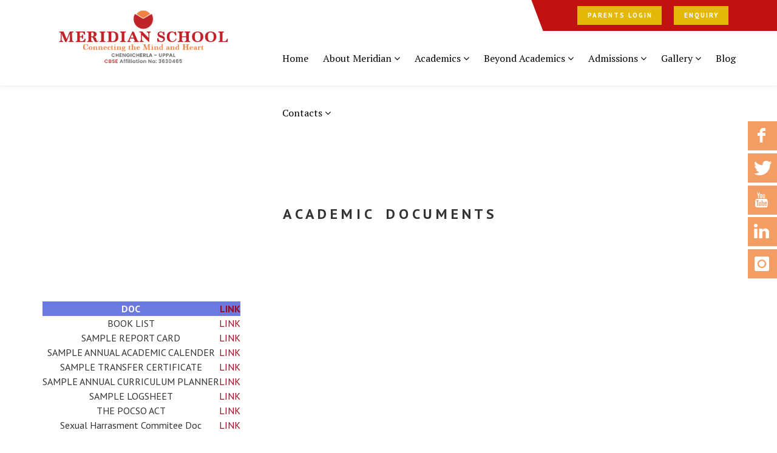

--- FILE ---
content_type: text/html; charset=utf-8
request_url: https://meridianschooluppal.in/academics/academic-doc.html
body_size: 7886
content:
<!DOCTYPE html>
<html xmlns="http://www.w3.org/1999/xhtml" xml:lang="en-gb" lang="en-gb" dir="ltr">
    <head>
        <!-- Google Tag Manager -->
<script>(function(w,d,s,l,i){w[l]=w[l]||[];w[l].push({'gtm.start':
new Date().getTime(),event:'gtm.js'});var f=d.getElementsByTagName(s)[0],
j=d.createElement(s),dl=l!='dataLayer'?'&l='+l:'';j.async=true;j.src=
'https://www.googletagmanager.com/gtm.js?id='+i+dl;f.parentNode.insertBefore(j,f);
})(window,document,'script','dataLayer','GTM-N5TFCQD');</script>
<!-- End Google Tag Manager -->

        <meta http-equiv="X-UA-Compatible" content="IE=edge">
        <meta name="viewport" content="width=device-width, initial-scale=1">
                <!-- head -->
        <base href="https://meridianschooluppal.in/academics/academic-doc.html" />
	<meta http-equiv="content-type" content="text/html; charset=utf-8" />
	<meta name="keywords" content="Schools Near Me,
Best Schools in Hyderabad,
Schools in Hyderabd,
Best Schools Near Me,
Age Calculator,
School,
CBSE Schools in Hyderabd,
Kendriya Vidyalaya,
Wonderla Hyderabad,
Meridian School Uppal,
Meridian International School Uppal,
Meridian School Login,
Uppal Hyderabad Telangana,
Good Schools Near Me,
CBSE Schools Near Me,
High Schools Near Me,
International School Near Me,
CBSE Schools Near Me with Fees Structure,
Nursery School Near Me,
Montessori School Near Me,
Online School Admission Near Me," />
	<meta name="rights" content="All Rights reserved, Meridian School Uppal (VERAS EDUCATIONAL TRUST)" />
	<meta name="author" content="Meridian Admin" />
	<meta name="description" content="Meridian School Uppal : Stands Tall with GEN NEXT AMENITIES, AMBIANCE with 27+ years of excellence in teaching with unique pedagogy and Multiple Intelligence." />
	<meta name="generator" content="Joomla! - Open Source Content Management" />
	<title>Meridian School Uppal - Academic Doc</title>
	<link href="/images/favicon-meri.png" rel="shortcut icon" type="image/vnd.microsoft.icon" />
	<link href="/components/com_sppagebuilder/assets/css/font-awesome-5.min.css?0808dd08ad62f5774e5f045e2ce6d08b" rel="stylesheet" type="text/css" />
	<link href="/components/com_sppagebuilder/assets/css/font-awesome-v4-shims.css?0808dd08ad62f5774e5f045e2ce6d08b" rel="stylesheet" type="text/css" />
	<link href="/components/com_sppagebuilder/assets/css/animate.min.css?0808dd08ad62f5774e5f045e2ce6d08b" rel="stylesheet" type="text/css" />
	<link href="/components/com_sppagebuilder/assets/css/sppagebuilder.css?0808dd08ad62f5774e5f045e2ce6d08b" rel="stylesheet" type="text/css" />
	<link href="//fonts.googleapis.com/css?family=PT+Sans:regular,italic,700,700italic&amp;subset=latin-ext" rel="stylesheet" type="text/css" />
	<link href="//fonts.googleapis.com/css?family=PT+Serif:regular,italic,700,700italic&amp;subset=latin-ext" rel="stylesheet" type="text/css" />
	<link href="/templates/adya_eo/css/bootstrap.min.css" rel="stylesheet" type="text/css" />
	<link href="/templates/adya_eo/css/font-awesome.min.css" rel="stylesheet" type="text/css" />
	<link href="/templates/adya_eo/css/legacy.css" rel="stylesheet" type="text/css" />
	<link href="/templates/adya_eo/css/template.css" rel="stylesheet" type="text/css" />
	<link href="/templates/adya_eo/css/presets/preset1.css" rel="stylesheet" class="preset" type="text/css" />
	<link href="/templates/adya_eo/css/custom.css" rel="stylesheet" type="text/css" />
	<link href="/templates/adya_eo/css/frontend-edit.css" rel="stylesheet" type="text/css" />
	<link href="/media/mod_rssocial/css/rssocial.css?aaef45f2d3fb741fe840132991acc13d" rel="stylesheet" type="text/css" />
	<link href="/media/mod_rssocial/css/rssocial-anim.css?aaef45f2d3fb741fe840132991acc13d" rel="stylesheet" type="text/css" />
	<link href="/media/mod_rssocial/css/rssocial-font.css?aaef45f2d3fb741fe840132991acc13d" rel="stylesheet" type="text/css" />
	<link href="https://meridianschooluppal.in/modules/mod_ebwhatsappchat/assets/css/whatapp_style.css" rel="stylesheet" type="text/css" />
	<link href="http://maxcdn.bootstrapcdn.com/font-awesome/latest/css/font-awesome.min.css" rel="stylesheet" type="text/css" />
	<style type="text/css">
.sp-page-builder .page-content #section-id-1687842068719{padding:50px 0px 50px 0px;margin:0px 0px 0px 0px;box-shadow:0 0 0 0 #ffffff;}#column-id-1687842068718{box-shadow:0 0 0 0 #fff;}#sppb-addon-wrapper-1687842068722 {margin:0px 0px 30px 0px;}#sppb-addon-1687842068722 {box-shadow:0 0 0 0 #ffffff;}.sp-page-builder .page-content #section-id-1687842068725{padding:50px 0px 50px 0px;margin:0px 0px 0px 0px;box-shadow:0 0 0 0 #ffffff;}#column-id-1687842068724{box-shadow:0 0 0 0 #fff;}#sppb-addon-wrapper-1687842068725 {margin:0px 0px 30px 0px;}#sppb-addon-1687842068725 {box-shadow:0 0 0 0 #ffffff;}#sppb-addon-1687842068725 .sppb-addon-table-main.bt tbody td:before,#sppb-addon-1687842068725 .sppb-addon-table-main th {background:#6c7ae0;color:#fff;}body{font-family:PT Sans, sans-serif; font-size:16px; font-weight:normal; }h1{font-family:PT Serif, sans-serif; font-weight:normal; }h2{font-family:PT Serif, sans-serif; font-weight:normal; }h3{font-family:PT Serif, sans-serif; font-weight:normal; }h4{font-family:PT Serif, sans-serif; font-weight:normal; }h5{font-family:PT Serif, sans-serif; font-weight:normal; }h6{font-family:PT Serif, sans-serif; font-weight:normal; }.sp-megamenu-parent{font-family:PT Serif, sans-serif; font-weight:normal; }@media (min-width: 1400px) {
.container {
max-width: 1140px;
}
}#sp-parents{ background-image:url("/images/top-bg.jpg");padding:1px 50px; }#sp-header{ padding:0 50px; }#sp-bottom{ background-color:#181818;color:#abb2b9;padding:70px 0px 0px 0px; }#sp-bottom a{color:#abb2b9;}#sp-bottom a:hover{color:#ffffff;}.rssocial-sharing-facebook-container-left{ width: 124px; height: 20px; }#rssocial-106 .rssocial-icons li { font-size: 24px; }#rssocial-106 .rssocial-caption a { font-size: 14px; }#rssocial-106 .rssocial-icons-bg .rssocial-link { color: rgb(255, 255, 255); }#rssocial-106 .rssocial-icons-bg .rssocial-link { background-color: rgba(238, 125, 49, 0.75); }#rssocial-106 .rssocial-icons-bg .rssocial-link:hover { background-color: rgba(238, 125, 49, 0.5); }#rssocial-106 .rssocial-icons .rssocial-caption a { color: rgb(255, 255, 255); }#rssocial-106 .rssocial-icons .rssocial-caption { background-color: rgba(0, 0, 0, 0.75); }#rssocial-106 .rssocial-icons .rssocial-caption:hover { background-color: rgba(0, 0, 0, 0.5); }
	</style>
	<script src="/media/jui/js/jquery.min.js?aaef45f2d3fb741fe840132991acc13d" type="text/javascript"></script>
	<script src="/media/jui/js/jquery-noconflict.js?aaef45f2d3fb741fe840132991acc13d" type="text/javascript"></script>
	<script src="/media/jui/js/jquery-migrate.min.js?aaef45f2d3fb741fe840132991acc13d" type="text/javascript"></script>
	<script src="/components/com_sppagebuilder/assets/js/jquery.parallax.js?0808dd08ad62f5774e5f045e2ce6d08b" type="text/javascript"></script>
	<script src="/components/com_sppagebuilder/assets/js/sppagebuilder.js?0808dd08ad62f5774e5f045e2ce6d08b" defer="defer" type="text/javascript"></script>
	<script src="/media/system/js/caption.js?aaef45f2d3fb741fe840132991acc13d" type="text/javascript"></script>
	<script src="/templates/adya_eo/js/bootstrap.min.js" type="text/javascript"></script>
	<script src="/templates/adya_eo/js/jquery.sticky.js" type="text/javascript"></script>
	<script src="/templates/adya_eo/js/main.js" type="text/javascript"></script>
	<script src="/templates/adya_eo/js/frontend-edit.js" type="text/javascript"></script>
	<script src="/media/mod_rssocial/js/rssocial.js?aaef45f2d3fb741fe840132991acc13d" type="text/javascript"></script>
	<script type="text/javascript">
jQuery(window).on('load',  function() {
				new JCaption('img.caption');
			});
var sp_preloader = '0';

var sp_gotop = '1';

var sp_offanimation = 'default';
RSSocial.captionEqualWidth();RSSocial.showOnClick('floating', 'right', '106', 'icons', '1', '0', '5');RSSocial.setListWidth('106', '0');RSSocial.floatingResize('106', 'floating', 'right');RSSocial.moveToBody('106');
	</script>
	<meta property="og:url" content="https://meridianschooluppal.in/academics/academic-doc.html" />
	<meta property="og:type" content="article" />
	<meta property="og:title" content="Academic Doc" />
	<meta property="og:description" content="" />

        <script>
    ;(function() {
        var script = document.createElement('script');
        script.id = 'bc7493d4-419d-4752-88e3-dbcad460ecdc';
        script.type = 'module';
        script.src = 'https://pageimprove.io';
        document.head.appendChild(script);
    })()
</script>
        
        <!-- Global site tag (gtag.js) - Google Analytics -->
<script async src="https://www.googletagmanager.com/gtag/js?id=G-83RP7GKXF4"></script>
<script>
  window.dataLayer = window.dataLayer || [];
  function gtag(){dataLayer.push(arguments);}
  gtag('js', new Date());

  gtag('config', 'G-83RP7GKXF4');
</script>
    </head>

    <body class="site com-content view-article no-layout no-task itemid-194 en-gb ltr  sticky-header layout-fluid off-canvas-menu-init">

        <div class="body-wrapper">
            <div class="body-innerwrapper">
                <section id="sp-parents" class="d-none d-md-block"><div class="container"><div class="row"><div id="sp-top1" class="col-lg-4 d-none d-lg-block"><div class="sp-column "></div></div><div id="sp-top2" class="col-lg-8 d-none d-lg-block"><div class="sp-column "><div class="sp-module "><div class="sp-module-content"><ul class="nav menu">
<li class="item-116 parent"><a href="https://schoolknot.com/parent/meridian_school.php" target="_blank" > Parents Login</a></li><li class="item-113 onadm"><a href="/enquiry.html" > Enquiry</a></li></ul>
</div></div></div></div></div></div></section><header id="sp-header" class=" header-transparenta"><div class="row"><div id="sp-logo" class="col-9 col-lg-4 "><div class="sp-column "><div class="logo"><a href="/"><img class="sp-default-logo hidden-xs" src="/images/meridian_logo.png" alt="Meridian School Uppal"><img class="sp-retina-logo hidden-xs" src="/images/meridian_logo.png" alt="Meridian School Uppal" width="519" height="125"><img class="sp-default-logo visible-xs" src="/images/meridian_logo.png" alt="Meridian School Uppal"></a></div></div></div><div id="sp-menu" class="col-3 col-lg-8 "><div class="sp-column ">			<div class='sp-megamenu-wrapper'>
				<a id="offcanvas-toggler" class="visible-sm visible-xs" aria-label="Menu" href="#"><i class="fa fa-bars" aria-hidden="true" title="Menu"></i></a>
				<ul class="sp-megamenu-parent menu-fade hidden-sm hidden-xs"><li class="sp-menu-item"><a  href="/"  >Home</a></li><li class="sp-menu-item sp-has-child"><a  href="#"  >About Meridian</a><div class="sp-dropdown sp-dropdown-main sp-menu-right" style="width: 240px;"><div class="sp-dropdown-inner"><ul class="sp-dropdown-items"><li class="sp-menu-item"><a  href="/about-meridian/about-us.html"  >About Us </a></li><li class="sp-menu-item"><a  href="/about-meridian/vision-mission.html"  >Vision &amp; Mission</a></li><li class="sp-menu-item"><a  href="/about-meridian/meridian-leadership.html"  >Meridian Leadership</a></li><li class="sp-menu-item"><a  href="/about-meridian/awards-accolades.html"  >Awards &amp; Accolades</a></li><li class="sp-menu-item"><a  href="/about-meridian/mandatory-public-disclosure.html"  >Mandatory Public Disclosure</a></li><li class="sp-menu-item"><a  href="/about-meridian/testimonial.html"  >Testimonials</a></li></ul></div></div></li><li class="sp-menu-item sp-has-child active"><a  href="/academics.html"  >Academics</a><div class="sp-dropdown sp-dropdown-main sp-menu-right" style="width: 240px;"><div class="sp-dropdown-inner"><ul class="sp-dropdown-items"><li class="sp-menu-item"><a  href="/academics/teaching-style.html"  >Teaching Style</a></li><li class="sp-menu-item"><a  href="/academics/faculty-staff.html"  >Faculty &amp; Staff</a></li><li class="sp-menu-item"><a  href="/academics/academics-faq.html"  >Academics FAQ</a></li><li class="sp-menu-item"><a  href="/academics/newsletter.html"  >Newsletter</a></li><li class="sp-menu-item current-item active"><a  href="/academics/academic-doc.html"  >Academic Doc</a></li><li class="sp-menu-item"><a  href="/academics/training.html"  >Training</a></li><li class="sp-menu-item"><a  href="/academics/senior-secondary.html"  >Senior Secondary</a></li><li class="sp-menu-item"><a  href="/academics/curriculum-support-program.html"  >Curriculum Support Program</a></li></ul></div></div></li><li class="sp-menu-item sp-has-child"><a  href="#"  >Beyond Academics</a><div class="sp-dropdown sp-dropdown-main sp-menu-right" style="width: 240px;"><div class="sp-dropdown-inner"><ul class="sp-dropdown-items"><li class="sp-menu-item"><a  href="/beyond-academics/sports.html"  >Sports</a></li><li class="sp-menu-item"><a  href="/beyond-academics/clubs-activities.html"  >Clubs &amp; Activities</a></li><li class="sp-menu-item"><a  href="/beyond-academics/mess-menu.html"  >Mess - Menu</a></li><li class="sp-menu-item"><a  href="/beyond-academics/transport-sop.html"  >Transport - SOP</a></li><li class="sp-menu-item"><a  href="/beyond-academics/student-corner.html"  >Student Corner</a></li><li class="sp-menu-item"><a  href="/beyond-academics/student-council.html"  >Student Council</a></li></ul></div></div></li><li class="sp-menu-item sp-has-child"><a  href="/admissions.html"  >Admissions</a><div class="sp-dropdown sp-dropdown-main sp-menu-right" style="width: 240px;"><div class="sp-dropdown-inner"><ul class="sp-dropdown-items"><li class="sp-menu-item"><a  href="/admissions/the-process.html"  >The Process</a></li><li class="sp-menu-item"><a  href="/admissions/age-criteria.html"  >Age Criteria</a></li><li class="sp-menu-item"><a  href="/admissions/admissions-sop.html"  >Admissions - SOP </a></li><li class="sp-menu-item"><a  href="/admissions/faq.html"  >FAQ's</a></li></ul></div></div></li><li class="sp-menu-item sp-has-child"><a  href="#"  >Gallery</a><div class="sp-dropdown sp-dropdown-main sp-menu-right" style="width: 240px;"><div class="sp-dropdown-inner"><ul class="sp-dropdown-items"><li class="sp-menu-item"><a  href="/gallery/photo-gallery.html"  >Photo Gallery</a></li><li class="sp-menu-item"><a  href="/gallery/kindergarten-kaleidoscope.html"  >Kindergarten Kaleidoscope</a></li><li class="sp-menu-item"><a  href="/gallery/video-gallery.html"  >Video Gallery</a></li></ul></div></div></li><li class="sp-menu-item"><a  href="/blog.html"  >Blog</a></li><li class="sp-menu-item sp-has-child"><a  href="#"  >Contacts</a><div class="sp-dropdown sp-dropdown-main sp-menu-right" style="width: 240px;"><div class="sp-dropdown-inner"><ul class="sp-dropdown-items"><li class="sp-menu-item"></li><li class="sp-menu-item"></li><li class="sp-menu-item"><a  href="/contacts/for-admissions.html"  >For Admissions </a></li><li class="sp-menu-item"><a  href="/contacts/careers-apply.html"  >Careers Apply</a></li></ul></div></div></li><li class="sp-menu-item"></li></ul>			</div>
		</div></div></div></header><section id="sp-page-title"><div class="row"><div id="sp-title" class="col-lg-12 "><div class="sp-column "></div></div></div></section><section id="sp-main-body"><div class="container"><div class="row"><div id="sp-component" class="col-lg-12 "><div class="sp-column "><div id="system-message-container">
	</div>
<article class="item item-page" itemscope itemtype="http://schema.org/Article">
	<meta itemprop="inLanguage" content="en-GB" />
	
	

	<div class="entry-header">
		
		
			</div>

				
		
				
	
			<div itemprop="articleBody">
		<div id="sp-page-builder" class="sp-page-builder sppb-article-page-wrapper"><div class="page-content"><section id="section-id-1687842068719" class="sppb-section" ><div class="sppb-row-container"><div class="sppb-row"><div class="sppb-col-md-12" id="column-wrap-id-1687842068718"><div id="column-id-1687842068718" class="sppb-column" ><div class="sppb-column-addons"><div id="sppb-addon-wrapper-1687842068722" class="sppb-addon-wrapper"><div id="sppb-addon-1687842068722" class="clearfix "     ><div class="sppb-addon sppb-addon-text-block  "><div class="sppb-addon-content"><div style="text-align: center;"><span style="font-size: 18pt;"><strong>A C A D E M I C    D O C U M E N T S</strong></span></div></div></div></div></div></div></div></div></div></div></section><section id="section-id-1687842068725" class="sppb-section" ><div class="sppb-row-container"><div class="sppb-row"><div class="sppb-col-md-12" id="column-wrap-id-1687842068724"><div id="column-id-1687842068724" class="sppb-column" ><div class="sppb-column-addons"><div id="sppb-addon-wrapper-1687842068725" class="sppb-addon-wrapper"><div id="sppb-addon-1687842068725" class="clearfix "     ><div class="sppb-addon sppb-addon-table sppb-text-left"><div class="sppb-addon-content"><table class="sppb-addon-table-main" data-searchable="false" data-search-limit="1,2,3" data-sortable="false"  data-responsive="true"><thead><tr><th  ><div id="sppb-addon-wrapper-1687841804235" class="sppb-addon-wrapper"><div id="sppb-addon-1687841804235" class="clearfix "     ><div class="sppb-addon sppb-addon-text-block  "><div class="sppb-addon-content"><div style="text-align: center;">DOC</div></div></div></div></div></th><th  ><div id="sppb-addon-wrapper-1687841804236" class="sppb-addon-wrapper"><div id="sppb-addon-1687841804236" class="clearfix "     ><div class="sppb-addon sppb-addon-text-block  "><div class="sppb-addon-content"><div style="text-align: center;"><a href="https://drive.google.com/drive/folders/1ibMCF678UpDf_TuLltQEHo_9I4i595Lm?usp=share_link" target="_blank" rel="noopener noreferrer">LINK</a></div></div></div></div></div></th></tr></thead><tbody><tr><td  ><div id="sppb-addon-wrapper-1687841804237" class="sppb-addon-wrapper"><div id="sppb-addon-1687841804237" class="clearfix "     ><div class="sppb-addon sppb-addon-text-block  "><div class="sppb-addon-content"><div style="text-align: center;">BOOK LIST</div></div></div></div></div></td><td  ><div id="sppb-addon-wrapper-1687842345085" class="sppb-addon-wrapper"><div id="sppb-addon-1687842345085" class="clearfix "     ><div class="sppb-addon sppb-addon-text-block  "><div class="sppb-addon-content"><div style="text-align: center;"><a href="https://drive.google.com/file/d/1z0S5INvhWr-gL0Ndo1HWt-xfx9GIEAol/view?usp=share_link" target="_blank" rel="noopener noreferrer">LINK</a></div></div></div></div></div></td></tr><tr><td  ><div id="sppb-addon-wrapper-1687844010280" class="sppb-addon-wrapper"><div id="sppb-addon-1687844010280" class="clearfix "     ><div class="sppb-addon sppb-addon-text-block  "><div class="sppb-addon-content"><div style="text-align: center;">SAMPLE REPORT CARD</div></div></div></div></div></td><td  ><div id="sppb-addon-wrapper-1687842345084" class="sppb-addon-wrapper"><div id="sppb-addon-1687842345084" class="clearfix "     ><div class="sppb-addon sppb-addon-text-block  "><div class="sppb-addon-content"><div style="text-align: center;"><a href="/images/Documents/Reportcard_-_2023-06-23T164801981.pdf" target="_blank" rel="noopener noreferrer">LINK</a></div></div></div></div></div></td></tr><tr><td  ><div id="sppb-addon-wrapper-1687845566528" class="sppb-addon-wrapper"><div id="sppb-addon-1687845566528" class="clearfix "     ><div class="sppb-addon sppb-addon-text-block  "><div class="sppb-addon-content"><div style="text-align: center;">SAMPLE ANNUAL ACADEMIC CALENDER</div></div></div></div></div></td><td  ><div id="sppb-addon-wrapper-1687845566529" class="sppb-addon-wrapper"><div id="sppb-addon-1687845566529" class="clearfix "     ><div class="sppb-addon sppb-addon-text-block  "><div class="sppb-addon-content"><div style="text-align: center;"><a href="https://drive.google.com/file/d/1Lz1YMEOKp-Savxg7v1upC61bdI_pvnS_/view?usp=share_link" target="_blank" rel="noopener noreferrer">LINK</a></div></div></div></div></div></td></tr><tr><td  ><div id="sppb-addon-wrapper-1687846032104" class="sppb-addon-wrapper"><div id="sppb-addon-1687846032104" class="clearfix "     ><div class="sppb-addon sppb-addon-text-block  "><div class="sppb-addon-content"><div style="text-align: center;">SAMPLE TRANSFER CERTIFICATE</div></div></div></div></div></td><td  ><div id="sppb-addon-wrapper-1687846032105" class="sppb-addon-wrapper"><div id="sppb-addon-1687846032105" class="clearfix "     ><div class="sppb-addon sppb-addon-text-block  "><div class="sppb-addon-content"><div style="text-align: center;"><a href="/images/Documents/Transfer_Certificate.pdf" target="_blank" rel="noopener noreferrer">LINK</a></div></div></div></div></div></td></tr><tr><td  ><div id="sppb-addon-wrapper-1687933320367" class="sppb-addon-wrapper"><div id="sppb-addon-1687933320367" class="clearfix "     ><div class="sppb-addon sppb-addon-text-block  "><div class="sppb-addon-content"><div style="text-align: center;">SAMPLE ANNUAL CURRICULUM PLANNER</div></div></div></div></div></td><td  ><div id="sppb-addon-wrapper-1687933320368" class="sppb-addon-wrapper"><div id="sppb-addon-1687933320368" class="clearfix "     ><div class="sppb-addon sppb-addon-text-block  "><div class="sppb-addon-content"><div style="text-align: center;"><a href="https://drive.google.com/drive/folders/1ibMCF678UpDf_TuLltQEHo_9I4i595Lm?usp=share_link" target="_blank" rel="noopener noreferrer">LINK</a></div></div></div></div></div></td></tr><tr><td  ><div id="sppb-addon-wrapper-1688024928730" class="sppb-addon-wrapper"><div id="sppb-addon-1688024928730" class="clearfix "     ><div class="sppb-addon sppb-addon-text-block  "><div class="sppb-addon-content"><div style="text-align: center;">SAMPLE LOGSHEET</div></div></div></div></div></td><td  ><div id="sppb-addon-wrapper-1688024928731" class="sppb-addon-wrapper"><div id="sppb-addon-1688024928731" class="clearfix "     ><div class="sppb-addon sppb-addon-text-block  "><div class="sppb-addon-content"><div style="text-align: center;"><a href="https://drive.google.com/drive/folders/10CGhpFn-f2MqgCNqMOJJheU4cpN-FYTB?usp=share_link" target="_blank" rel="noopener noreferrer">LINK</a></div></div></div></div></div></td></tr><tr><td  ><div id="sppb-addon-wrapper-1688909292024" class="sppb-addon-wrapper"><div id="sppb-addon-1688909292024" class="clearfix "     ><div class="sppb-addon sppb-addon-text-block  "><div class="sppb-addon-content"><div style="text-align: center;">THE POCSO ACT</div></div></div></div></div></td><td  ><div id="sppb-addon-wrapper-1688909292025" class="sppb-addon-wrapper"><div id="sppb-addon-1688909292025" class="clearfix "     ><div class="sppb-addon sppb-addon-text-block  "><div class="sppb-addon-content"><div style="text-align: center;"><a href="https://drive.google.com/file/d/1Pl2rpfxVDHVsCB1PCx22bG3Ed-yL4yM7/view?usp=share_link" target="_blank" rel="noopener noreferrer">LINK</a></div></div></div></div></div></td></tr><tr><td  ><div id="sppb-addon-wrapper-1694508375821" class="sppb-addon-wrapper"><div id="sppb-addon-1694508375821" class="clearfix "     ><div class="sppb-addon sppb-addon-text-block  "><div class="sppb-addon-content"><div style="text-align: center;">Sexual Harrasment Commitee Doc</div></div></div></div></div></td><td  ><div id="sppb-addon-wrapper-1694508375822" class="sppb-addon-wrapper"><div id="sppb-addon-1694508375822" class="clearfix "     ><div class="sppb-addon sppb-addon-text-block  "><div class="sppb-addon-content"><div style="text-align: center;"><a href="https://drive.google.com/file/d/1zgBWHAmS1GKSNHuFGEZY3Bngktpyj_p4/view?usp=share_link" target="_blank" rel="noopener noreferrer">LINK</a></div></div></div></div></div></td></tr><tr><td  ><div id="sppb-addon-wrapper-1709630126803" class="sppb-addon-wrapper"><div id="sppb-addon-1709630126803" class="clearfix "     ><div class="sppb-addon sppb-addon-text-block  "><div class="sppb-addon-content"><div style="text-align: center;">Notice for Admission</div></div></div></div></div></td><td  ><div id="sppb-addon-wrapper-1709630126804" class="sppb-addon-wrapper"><div id="sppb-addon-1709630126804" class="clearfix "     ><div class="sppb-addon sppb-addon-text-block  "><div class="sppb-addon-content"><div style="text-align: center;"><a href="https://drive.google.com/file/d/18EM9ajSNUQ_OY7quhq1Ro5kqb3FN8qjN/view?usp=share_link" target="_blank" rel="noopener noreferrer">LINK</a></div></div></div></div></div></td></tr></tbody></table></div></div></div></div></div></div></div></div></div></section></div></div>	</div>

	
	
				
	
	
			<div class="article-footer-wrap">
			<div class="article-footer-top">
								













			</div>
					</div>
	
</article>
</div></div></div></div></section><section id="sp-bottom"><div class="container"><div class="row"><div id="sp-bottom1" class="col-md-6 col-lg-3 "><div class="sp-column "><div class="sp-module "><div class="sp-module-content">

<div class="custom"  >
	<p><img src="/images/logo-footer.png" alt="" /></p>
<p>We provides universal access to the world’s best education, partnering with top universities and make with top students with great result.</p></div>
</div></div></div></div><div id="sp-bottom2" class="col-md-6 col-lg-3 "><div class="sp-column "><div class="sp-module "><h3 class="sp-module-title">About </h3><div class="sp-module-content"><ul class="nav menu">
<li class="item-126"><a href="/faq-bot.html" > Academics FAQ</a></li><li class="item-127"><a href="/apply-for-admission.html" > Apply for Admission</a></li><li class="item-128"><a href="/management.html" > Management</a></li><li class="item-129"><a href="/facilities-campus.html" > Facilities @ Campus</a></li><li class="item-130"><a href="/sports-bot.html" > Sports</a></li></ul>
</div></div></div></div><div id="sp-bottom3" class="col-md-6 col-lg-3 "><div class="sp-column "><div class="sp-module "><h3 class="sp-module-title">Academics</h3><div class="sp-module-content"><ul class="nav menu">
<li class="item-135"><a href="/faculty.html" > Faculty</a></li></ul>
</div></div></div></div><div id="sp-bottom4" class="col-md-6 col-lg-3 "><div class="sp-column "><div class="sp-module "><h3 class="sp-module-title">School Address</h3><div class="sp-module-content">

<div class="custom"  >
	<table style="height: 128px; width: 393.067px;">
<tbody>
<tr>
<td style="width: 27px; vertical-align: top;"><i class="fa fa-building-o " ></i></td>
<td style="width: 259.067px;"><strong>Meridian School Uppal</strong><br />Survey #73 Part, Adarsh Nagar, <br />Chengicherla, Medipally, Hyderabad, <br />Telangana - 500092</td>
</tr>
<tr>
<td style="width: 27px;"> </td>
<td style="width: 259.067px;"> </td>
</tr>
<tr>
<td style="width: 27px;"><i class="fa fa-phone " ></i></td>
<td style="width: 259.067px;">+91 96 97 98 1111 / 2222 / 3333</td>
</tr>
<tr>
<td style="width: 27px;"><i class="fa fa-envelope-o " ></i></td>
<td style="width: 259.067px;"><span id="cloak841be5fc5cb5b44ed06e8fcba45d442f">This email address is being protected from spambots. You need JavaScript enabled to view it.</span><script type='text/javascript'>
				document.getElementById('cloak841be5fc5cb5b44ed06e8fcba45d442f').innerHTML = '';
				var prefix = '&#109;a' + 'i&#108;' + '&#116;o';
				var path = 'hr' + 'ef' + '=';
				var addy841be5fc5cb5b44ed06e8fcba45d442f = '&#105;nf&#111;' + '&#64;';
				addy841be5fc5cb5b44ed06e8fcba45d442f = addy841be5fc5cb5b44ed06e8fcba45d442f + 'm&#101;r&#105;d&#105;&#97;nsch&#111;&#111;l&#117;pp&#97;l' + '&#46;' + '&#105;n';
				var addy_text841be5fc5cb5b44ed06e8fcba45d442f = '&#105;nf&#111;' + '&#64;' + 'm&#101;r&#105;d&#105;&#97;nsch&#111;&#111;l&#117;pp&#97;l' + '&#46;' + '&#105;n';document.getElementById('cloak841be5fc5cb5b44ed06e8fcba45d442f').innerHTML += '<a ' + path + '\'' + prefix + ':' + addy841be5fc5cb5b44ed06e8fcba45d442f + '\'>'+addy_text841be5fc5cb5b44ed06e8fcba45d442f+'<\/a>';
		</script>  </td>
</tr>
<tr>
<td style="width: 27px;"><i class="fa fa-envelope-o " ></i></td>
<td style="width: 259.067px;"><span id="cloak29428059294ca651514a258ae0e0f487">This email address is being protected from spambots. You need JavaScript enabled to view it.</span><script type='text/javascript'>
				document.getElementById('cloak29428059294ca651514a258ae0e0f487').innerHTML = '';
				var prefix = '&#109;a' + 'i&#108;' + '&#116;o';
				var path = 'hr' + 'ef' + '=';
				var addy29428059294ca651514a258ae0e0f487 = '&#97;dm&#105;ss&#105;&#111;ns' + '&#64;';
				addy29428059294ca651514a258ae0e0f487 = addy29428059294ca651514a258ae0e0f487 + 'm&#101;r&#105;d&#105;&#97;nsch&#111;&#111;l&#117;pp&#97;l' + '&#46;' + '&#105;n';
				var addy_text29428059294ca651514a258ae0e0f487 = '&#97;dm&#105;ss&#105;&#111;ns' + '&#64;' + 'm&#101;r&#105;d&#105;&#97;nsch&#111;&#111;l&#117;pp&#97;l' + '&#46;' + '&#105;n';document.getElementById('cloak29428059294ca651514a258ae0e0f487').innerHTML += '<a ' + path + '\'' + prefix + ':' + addy29428059294ca651514a258ae0e0f487 + '\'>'+addy_text29428059294ca651514a258ae0e0f487+'<\/a>';
		</script></td>
</tr>
<tr>
<td style="width: 27px; text-align: left;"><i class="fa fa-envelope-o " ></i></td>
<td style="width: 259.067px;"><span id="cloak9096b7153640189443ad1b0d49ba1dad">This email address is being protected from spambots. You need JavaScript enabled to view it.</span><script type='text/javascript'>
				document.getElementById('cloak9096b7153640189443ad1b0d49ba1dad').innerHTML = '';
				var prefix = '&#109;a' + 'i&#108;' + '&#116;o';
				var path = 'hr' + 'ef' + '=';
				var addy9096b7153640189443ad1b0d49ba1dad = 'c&#97;r&#101;&#101;rs' + '&#64;';
				addy9096b7153640189443ad1b0d49ba1dad = addy9096b7153640189443ad1b0d49ba1dad + 'm&#101;r&#105;d&#105;&#97;nsch&#111;&#111;l&#117;pp&#97;l' + '&#46;' + '&#105;n';
				var addy_text9096b7153640189443ad1b0d49ba1dad = 'c&#97;r&#101;&#101;rs' + '&#64;' + 'm&#101;r&#105;d&#105;&#97;nsch&#111;&#111;l&#117;pp&#97;l' + '&#46;' + '&#105;n';document.getElementById('cloak9096b7153640189443ad1b0d49ba1dad').innerHTML += '<a ' + path + '\'' + prefix + ':' + addy9096b7153640189443ad1b0d49ba1dad + '\'>'+addy_text9096b7153640189443ad1b0d49ba1dad+'<\/a>';
		</script></td>
</tr>
<tr>
<td style="width: 27px;"> </td>
<td style="width: 259.067px;"> </td>
</tr>
</tbody>
</table></div>
</div></div></div></div></div></div></section><footer id="sp-footer"><div class="container"><div class="row"><div id="sp-footer2" class="col-lg-8 "><div class="sp-column "><div class="sp-module "><div class="sp-module-content"><ul class="nav menu">
<li class="item-141"><a href="#" > Privacy Policy</a></li><li class="item-142"><a href="#" > Disclaimer</a></li><li class="item-143"><a href="#" > Payment Terms</a></li><li class="item-144"><a href="#" > Rules  &amp; Regulations</a></li></ul>
</div></div></div></div><div id="sp-footer1" class="col-lg-4 "><div class="sp-column "><span class="sp-copyright">All Rights Reserved, VERAS EDUCATIONAL TRUST</span></div></div></div></div></footer>            </div> <!-- /.body-innerwrapper -->
        </div> <!-- /.body-innerwrapper -->
        <!-- Google Tag Manager (noscript) -->
<noscript><iframe src="https://www.googletagmanager.com/ns.html?id=GTM-N5TFCQD"
height="0" width="0" style="display:none;visibility:hidden"></iframe></noscript>
<!-- End Google Tag Manager (noscript) -->


        <!-- Off Canvas Menu -->
        <div class="offcanvas-menu">
            <a href="#" class="close-offcanvas" aria-label="Close"><i class="fa fa-remove" aria-hidden="true"></i></a>
            <div class="offcanvas-inner">
                                  <div class="sp-module _menu"><div class="sp-module-content"><ul class="nav menu">
<li class="item-101"><a href="/" > Home</a></li><li class="item-103  deeper parent"><a href="#" > About Meridian</a><span class="offcanvas-menu-toggler collapsed" data-toggle="collapse" data-target="#collapse-menu-103"><i class="open-icon fa fa-angle-down"></i><i class="close-icon fa fa-angle-up"></i></span><ul class="collapse" id="collapse-menu-103"><li class="item-117"><a href="/about-meridian/about-us.html" > About Us </a></li><li class="item-118"><a href="/about-meridian/vision-mission.html" > Vision &amp; Mission</a></li><li class="item-120"><a href="/about-meridian/meridian-leadership.html" > Meridian Leadership</a></li><li class="item-170"><a href="/about-meridian/awards-accolades.html" > Awards &amp; Accolades</a></li><li class="item-185"><a href="/about-meridian/mandatory-public-disclosure.html" > Mandatory Public Disclosure</a></li><li class="item-187"><a href="/about-meridian/testimonial.html" > Testimonials</a></li></ul></li><li class="item-104  active deeper parent"><a href="/academics.html" > Academics</a><span class="offcanvas-menu-toggler collapsed" data-toggle="collapse" data-target="#collapse-menu-104"><i class="open-icon fa fa-angle-down"></i><i class="close-icon fa fa-angle-up"></i></span><ul class="collapse" id="collapse-menu-104"><li class="item-186"><a href="/academics/teaching-style.html" > Teaching Style</a></li><li class="item-115"><a href="/academics/faculty-staff.html" > Faculty &amp; Staff</a></li><li class="item-125"><a href="/academics/academics-faq.html" > Academics FAQ</a></li><li class="item-149"><a href="/academics/newsletter.html" > Newsletter</a></li><li class="item-194  current active"><a href="/academics/academic-doc.html" > Academic Doc</a></li><li class="item-195"><a href="/academics/training.html" > Training</a></li><li class="item-198"><a href="/academics/senior-secondary.html" > Senior Secondary</a></li><li class="item-201"><a href="/academics/curriculum-support-program.html" > Curriculum Support Program</a></li></ul></li><li class="item-173  deeper parent"><a href="#" > Beyond Academics</a><span class="offcanvas-menu-toggler collapsed" data-toggle="collapse" data-target="#collapse-menu-173"><i class="open-icon fa fa-angle-down"></i><i class="close-icon fa fa-angle-up"></i></span><ul class="collapse" id="collapse-menu-173"><li class="item-123"><a href="/beyond-academics/sports.html" > Sports</a></li><li class="item-122"><a href="/beyond-academics/clubs-activities.html" > Clubs &amp; Activities</a></li><li class="item-174"><a href="/beyond-academics/mess-menu.html" > Mess - Menu</a></li><li class="item-175"><a href="/beyond-academics/transport-sop.html" > Transport - SOP</a></li><li class="item-197"><a href="/beyond-academics/student-corner.html" > Student Corner</a></li><li class="item-204"><a href="/beyond-academics/student-council.html" > Student Council</a></li></ul></li><li class="item-105  deeper parent"><a href="/admissions.html" > Admissions</a><span class="offcanvas-menu-toggler collapsed" data-toggle="collapse" data-target="#collapse-menu-105"><i class="open-icon fa fa-angle-down"></i><i class="close-icon fa fa-angle-up"></i></span><ul class="collapse" id="collapse-menu-105"><li class="item-176"><a href="/admissions/the-process.html" > The Process</a></li><li class="item-177"><a href="/admissions/age-criteria.html" > Age Criteria</a></li><li class="item-178"><a href="/admissions/admissions-sop.html" > Admissions - SOP </a></li><li class="item-179"><a href="/admissions/faq.html" > FAQ's</a></li></ul></li><li class="item-110  deeper parent"><a href="#" > Gallery</a><span class="offcanvas-menu-toggler collapsed" data-toggle="collapse" data-target="#collapse-menu-110"><i class="open-icon fa fa-angle-down"></i><i class="close-icon fa fa-angle-up"></i></span><ul class="collapse" id="collapse-menu-110"><li class="item-188"><a href="/gallery/photo-gallery.html" > Photo Gallery</a></li><li class="item-199"><a href="/gallery/kindergarten-kaleidoscope.html" > Kindergarten Kaleidoscope</a></li><li class="item-202"><a href="/gallery/video-gallery.html" > Video Gallery</a></li></ul></li><li class="item-111"><a href="/blog.html" > Blog</a></li><li class="item-108  deeper parent"><a href="#" > Contacts</a><span class="offcanvas-menu-toggler collapsed" data-toggle="collapse" data-target="#collapse-menu-108"><i class="open-icon fa fa-angle-down"></i><i class="close-icon fa fa-angle-up"></i></span><ul class="collapse" id="collapse-menu-108"><li class="item-180"><a href="/contacts/for-admissions.html" > For Admissions </a></li><li class="item-157"><a href="/contacts/careers-apply.html" > Careers Apply</a></li></ul></li></ul>
</div></div>
                            </div> <!-- /.offcanvas-inner -->
        </div> <!-- /.offcanvas-menu -->

        
        <div id="rssocial-106" class="rssocial-container rssocial-icons rssocial-floating-right rssocial-fixed rssocial-icons-bottom-spacing ">
		
	<ul id="rssocial-ul-106" class="rssocial-icons rssocial-icons-right rssocial-icons-bg">
		<li>
		<a id="rssocial-facebook-icon" class="rssocial-link push" target="_blank" href="https://www.facebook.com/meridianschooluppal">
			<span class="rssocial-icon rssocial-icon-facebook"></span>
		</a>
			</li>
	<li>
		<a id="rssocial-twitter-icon" class="rssocial-link push" target="_blank" href="https://twitter.com/meridianuppal">
			<span class="rssocial-icon rssocial-icon-twitter"></span>
		</a>
			
	</li>
	<li>
		<a id="rssocial-youtube-icon" class="rssocial-link push" target="_blank" href="https://www.youtube.com/channel/UCYBldCpL2fU8pVhlO1ro8wg">
			<span class="rssocial-icon rssocial-icon-youtube"></span>
		</a>
			</li>
	<li>
		<a id="rssocial-linkedin-icon" class="rssocial-link push" target="_blank" href="https://www.linkedin.com/feed/?trk=guest_homepage-basic_nav-header-signin">
			<span class="rssocial-icon rssocial-icon-linkedin"></span>
		</a>
			
	</li>
	<li>
		<a id="rssocial-instagram-icon" class="rssocial-link push" target="_blank" href="https://www.instagram.com/meridian_school_uppal">
			<span class="rssocial-icon rssocial-icon-instagram"></span>
		</a>
			
	</li>
	</ul>
		<ul id="rssocial-slide-button" class="rssocial-icons rssocial-icons-bg rssocial-icons-bg-button-right visible-phone" href="javascript:void(0);">
		<li>
			<a class="rssocial-link" href="javascript:void(0);"><span class="rssocial-icon rssocial-icon-more"><strong>+</strong></span></a>
		</li>
	</ul>
	</div>
<div class="rssocial-clear"></div>
<style type="text/css">
			.whatsappchat_108.is-bottom_left .popup-section .popup .myPopup_108::after { border-color: #0da349 transparent transparent transparent; } 
		.whatsappchat .popup-section h3 { color: #ffffff }
</style>
		<div class="is_bottom_left whatsappchat_108 whatsappchat is-bottom_left">
			<div class="popup-section">
				<div class="popup">
												<span class="help_btn_108 help-you-btn" style="background-color: #0da349; color: #ffffff">
					    	<img src="https://meridianschooluppal.in/modules/mod_ebwhatsappchat/assets/images/whatsapp_icon_1.png"  class="is-analytics" id="text_iconimg" alt="WhatsApp" />			                Request Information					    </span>
															    <span class="myPopup_108 popuptext" id="myPopup">
				      <div class="popup-box">
				        <div class="popup-top" style="background-color: #0da349; color: #ffffff">
				        							          <div class="image">
						            <img src="https://meridianschooluppal.in/modules/mod_ebwhatsappchat/assets/images/contact-img.png" >
						          </div>
						          <div class="content">						          	
						            	<span class="name">Meridian School Uppal</span>										<span class="label" style="color: #0da349; background-color: #ffffff;">Admission Counselor</span>						          </div>
						    				        </div>
				        				        <div class="response">
				          <input type="text" name="text" id="response_text_108" placeholder="Write a response">
				          <a href="javascript:void(0);" class="submit_btn_108 send_btn"><img src="https://meridianschooluppal.in/modules/mod_ebwhatsappchat/assets/images/send-img.png"></a>
				        </div>

				      </div>
				    </span>
				</div>
			</div>
		</div>


<script>
  jQuery(".is_bottom_left .help_btn_108").click(function(){
    jQuery(".is_bottom_left .popup-section .popup .myPopup_108").toggleClass("show");
  });
  </script>
<script type="text/javascript">
	jQuery( ".response .submit_btn_108" ).click(function() {
	  var r_text = jQuery('#response_text_108').val();
	  // alert(r_text);
	  if(r_text != ''){
	  	wsac_msg = r_text;
	  } else {
	  	wsac_msg = "Hello";
	  }
	  var initial_msg = "&text="+wsac_msg;
	  var initial_msg_for_phone = "?text="+wsac_msg;
	  // alert(initial_msg);
	  var phone_number = "+919697981111";

	  	if( /Android|webOS|iPhone|iPad|iPod|BlackBerry|IEMobile|Opera Mini/i.test(navigator.userAgent) ) {
			if(/Opera Mini|safari|firefox/i.test(navigator.userAgent) ) 
			var href = "https://api.whatsapp.com/send?phone="+phone_number+""+initial_msg;
			else
			var href = "https://wa.me/"+phone_number+""+initial_msg;
		} else {
			var href = "https://web.whatsapp.com/send?phone="+phone_number+""+initial_msg;
		}
	  // alert(href);
	  window.open(href, '_blank');
	});
</script>
<script type="text/javascript">
	jQuery( document ).ready(function() {
		var icon_position = "bottom_left";
	    var clslng = jQuery('body').find('.is_bottom_left').length;
	    // console.log(clslng);
	    if(clslng != 0){
	    	var sum = 0;
	    	var ssum = 50;
	    	jQuery(function(){
			    jQuery(".is_bottom_left").each(function(i){
			    	
			    	if(i == 0){ sum = sum + 15;
			    	} else { sum= 35; sum += ssum; }
			    	if(icon_position == "bottom_left" || icon_position == "bottom_right"){
			    		jQuery(this).css('bottom', sum+'px');
			    	}
			    	if(icon_position == "top_left" || icon_position == "top_right"){
			    		jQuery(this).css('top', sum+'px');
			    	}
			        
			    });
			});
	    }
	});
</script>


        
        <!-- Preloader -->
        

        <!-- Go to top -->
                    <a href="javascript:void(0)" class="scrollup" aria-label="Go To Top">&nbsp;</a>
        <script src="//code.tidio.co/pt67sw3bvpdoravcojyqmyyqbaf6nu5n.js" async></script>
<script type="text/javascript">
/* embed code starts */
var _vbset = _vbset || [];
_vbset.push(['_account', 'VBT-11256-5346']);
_vbset.push(['_domain', 'https://meridianschooluppal.in']);

(function() {
var vbt = document.createElement('script'); vbt.type = 'text/javascript'; vbt.async = true;
vbt.src = ('https:' == document.location.protocol ? 'https://' : 'http://') + 'www.vbt.io/tracker?_account='+_vbset[0][1]+'&_domain='+_vbset[1][1];var s = document.getElementsByTagName('script')[0]; s.parentNode.insertBefore(vbt, s);
})();
/* embed code ends */
</script>

    </body>
</html>

--- FILE ---
content_type: text/css
request_url: https://meridianschooluppal.in/templates/adya_eo/css/presets/preset1.css
body_size: 441
content:
a {
  color: #9B0C23;
}
a:hover {
  color: #0e9cd1;
}
.sp-megamenu-parent >li.active>a,
.sp-megamenu-parent >li:hover>a {
  color: #000;
}
.sp-megamenu-parent .sp-dropdown li.sp-menu-item >a:hover {
  background: #9B0C23;
}
.sp-megamenu-parent .sp-dropdown li.sp-menu-item.active>a {
  color: #9B0C23;
}
#offcanvas-toggler >i {
  color: #000000;
}
#offcanvas-toggler >i:hover {
  color: #9B0C23;
}
.btn-primary,
.sppb-btn-primary {
  border-color: #0faae4;
  background-color: #9B0C23;
}
.btn-primary:hover,
.sppb-btn-primary:hover {
  border-color: #0d8ab9;
  background-color: #0e9cd1;
}
ul.social-icons >li a:hover {
  color: #9B0C23;
}
.sp-page-title {
    background-size: cover;
    background-position: center;
    height: 300px;
    widtfh: 150%;
    lesft:0;
    positison: relative;
    overflsow: hidden;
}
.sp-page-tsitle:after{
    content: '';
    background-color: #fff;
    display: block;
    width: 260%;
    height: 100px;
    left: 0;
    position: absolute;
    right: 0;
    bottom: -150px;
    transform: rotate(3deg);

}
.layout-boxed .body-innerwrapper {
  background: #ffffff;
}
.sp-module ul >li >a {
  color: #000000;
}
.sp-module ul >li >a:hover {
  color: #9B0C23;
}
.sp-module .latestnews >div >a {
  color: #000000;
}
.sp-module .latestnews >div >a:hover {
  color: #9B0C23;
}
.sp-module .tagscloud .tag-name:hover {
  background: #9B0C23;
}
.sp-simpleportfolio .sp-simpleportfolio-filter > ul > li.active > a,
.sp-simpleportfolio .sp-simpleportfolio-filter > ul > li > a:hover {
  background: #9B0C23;
}
.search .btn-toolbar button {
  background: #9B0C23;
}
.post-format {
  background: #9B0C23;
}
.voting-symbol span.star.active:before {
  color: #9B0C23;
}
.sp-rating span.star:hover:before,
.sp-rating span.star:hover ~ span.star:before {
  color: #0e9cd1;
}
.entry-link,
.entry-quote {
  background: #9B0C23;
}
blockquote {
  border-color: #9B0C23;
}
.carousel-left:hover,
.carousel-right:hover {
  background: #9B0C23;
}
#sp-footer {
  background: #000000;
}
.sp-comingsoon body {
  background-color: #9B0C23;
}
.pagination>li>a,
.pagination>li>span {
  color: #000000;
}
.pagination>li>a:hover,
.pagination>li>a:focus,
.pagination>li>span:hover,
.pagination>li>span:focus {
  color: #000000;
}
.pagination>.active>a,
.pagination>.active>span {
  border-color: #9B0C23;
  background-color: #9B0C23;
}
.pagination>.active>a:hover,
.pagination>.active>a:focus,
.pagination>.active>span:hover,
.pagination>.active>span:focus {
  border-color: #9B0C23;
  background-color: #9B0C23;
}


--- FILE ---
content_type: text/css
request_url: https://meridianschooluppal.in/templates/adya_eo/css/custom.css
body_size: 1629
content:
#sp-logo{
	margin-top:-35px;
    display:flex;
}
@media (min-width:1281px) #sp-logo,
@media (min-width:1920px)#sp-logo{ 
    
    margin-top:-35px!important;
    
}
#body a{
  text-decoration:none!important;
}
.rssocial-icons {
    list-style: none;
    margin-top:100px!important;
    padding: 0;
	z-index: 1000;
	font-family: "Helvetica Neue",Helvetica,Arial,sans-serif;
	font-size: 14px;
}
#sp-top1 {
	text-align: right!important;
	font-size: 16px;
	line-height: 34px;
	font-weight: 700;
	backgrousnd: #fff;
	padding:5px 0;

}
#sp-top1 a{
	color:#fff!important;
}
#sp-tosp1:after{
	content: "";
	width:40px;
	position: absolute;
	top: 0;
	right: 0;
	border-bottom: 60px solid #ffffff;
	border-right: 60px solid #c3122f;
}
#sp-tops4{
	text-align: right;
}
#sp-top3 p,
#sp-top4 p{
	margin:5px 0;
	background:#e4b807;
	color:#fff;
	padding:0px 10px;
	font-size: 11px;
	letter-spacing: 2px;
	font-weight: 600;
}
#sp-top3 a,
#sp-top4 a{
	color:#000!important;
}
#sp-top2{
	text-align: right;
	backgrounsd: #c3122f;
}
#sp-tosp2:before{
	      content: "";
        width:40px;
        position: absolute;
        bottom: 0;
        left: 0;
        border-top: 60px solid #ffffff;
        border-right: 60px solid #c3122f;
}
#sp-top2 .sp-module ul,
#sp-footer2 .sp-module ul {
  list-style: none;
  padding: 0;
  margin: 4px 0;
}
#sp-top2 .sp-module ul >li,
#sp-footer2 .sp-module ul >li {
  display: inline-block;
  border-bottom: none;
  -webkit-transition: 300ms;
  transition: 300ms;
}
#sp-top2 .sp-module ul >li >a,
#sp-footer2 .sp-module ul >li >a {
  display: inline-block;
	font-size: 11px;
	text-transform: uppercase;
	font-weight: 700;
	color:#fff!important;
	letter-spacing: 1px;
  padding: px 0;
  line-height: 20px;
  padding: px 0;
  -webkit-transition: 300ms;
  transition: 300ms;
}
#sp-top2 .sp-module ul >li >a:hover,
#sp-footer2 .sp-module ul >li >a:hover {
  background: none;
}
#sp-top2 .sp-module ul >li >a:before,
#sp-footer2 .sp-module ul >li >a:before {
  font-family: FontAwesome;
  content: " ";
  margin-right: 8px;
	margin-left:8px;
}
#sp-top2 .sp-module ul >li:last-child,
#sp-footer2 .sp-module ul >li:last-child {
  border-bottom: none;
}
#sp-top2 .sp-module ul >li.parent >a,
#sp-top2 .sp-module ul >li.onadm >a{
	margin:5px 10px;
	background:#e4b807;
	color:#fff;
	padding:5px 15px 5px 1px;
	font-size: 11px;
	letter-spacing: 2px;
	font-weight: 600;
  transition:400ms;
}
#sp-top2 .sp-module ul >li.parent >a:hover,
#sp-top2 .sp-module ul >li.onadm >a:hover{
  background:  #3498db;
	color:#fff!important;
	transition:400ms;
}
#sp-top2 a:hover{
	background: blue;
	transition:300ms;
}
#about .abt1 h3{
	font-size: 45px;
	line-height: 65px;

}
#about .abt1 p{
	font-size: 24px;
	line-height: 30px;
	color: #7f8c8d;

}
#srs .overlay-background-image{
	-webkit-box-shadow: inset 0px -114px 92px -74px rgba(155,12,35,1);
-moz-box-shadow: inset 0px -114px 92px -74px rgba(155,12,35,1);
box-shadow: inset 0px -114px 92px -74px rgba(155,12,35,1);
}
#srs .ui{
	margin-top:-160px;
}
#grids .imgr{
	background-size: cover;
}
#grids .gr1{
	backgsround: #da0e0e;
	padding:30px;

}
#newsection .vid h3{
	border-bottom:3px solid #C3122F;
	padding-bottom:20px;
}
#newssection .news{
    background:#fff!important;
}
#testimonial .test h3{
	font-size: 34px;
	line-height: 45px;
}
#sp-bottom .sp-module .sp-module-title {
  margin: 0 0 20px;
  font-size: 18px;
  text-transform: uppercase;
  line-height: 1;
	color:#fafafa;
}
#sp-bottom .sp-module ul {
  list-style: none;
  padding: 0;
  margin: 0;
}
#sp-bottom .sp-module ul >li {
  display: block;
  border-bottom: none;
  -webkit-transition: 300ms;
  transition: 300ms;
}
#sp-bottom .sp-module ul >li >a {
  display: block;
  padding: 5px 0;
  line-height: 26px;
  padding: 2px 0;
  -webkit-transition: 300ms;
  transition: 300ms;
}
#sp-bottom .sp-module ul >li >a:hover {
  background: none;
}
#sp-bottom .sp-module ul >li >a:before {
  font-family: FontAwesome;
  content: "\f0da";
  margin-right: 8px;
}
#sp-footer2{
	text-align: left;
}
#sp-footer1{
	text-align: right;
}
#aboutpage1 .abt1 h3,
#aboutpage2 .abt1 h3,
#aboutpage3 .abt1 h3,
#vision .vs h3,
#glance .gl h3,
#clubs .cl1 h3,
#literary .lt h3,
#edu2 .e1 h3,
#edu1 .edh h3,
#activities .act1 h3,
#sports .sp1 h3,
#aca .ac1 h3,
#admissions .ad1 h3,
#adms .ad2 h3{
	font-size: 34px;
	line-height: 40px;
	font-weight: 600;
}

#aboutpage1 .abt1 h3 span,
#aboutpage2 .abt1 h3 span,
#aboutpage3 .abt1 h3 span{
	color:red;
}
#aboutpage1 .abt1 h3,
#aboutpage2 .abt1 h3,
#aboutpage3 .abt1 h3,
#vision .vs h3,
#glance .gl h3,
#clubs .cl1 h3,
#literary .lt h3,
#edu2 .e1 h3,
#activities .act1 h3,
#sports .sp1 h3 {
  padding: 0 0 20px 0;
  border-bottom: none;
  position: relative;
}
#aboutpage1 .abt1 h3:after,
#aboutpage2 .abt1 h3:after,
#aboutpage3 .abt1 h3:after,
#vision .vs h3:after,
#glance .gl h3:after,
#clubs .cl1 h3:after,
#literary .lt h3:after,
#edu2 .e1 h3:after,
#activities .act1 h3:after,
#sports .sp1 h3:after {
  content: "";
  border-bottom: 3px solid #f9bf3b;
  width: 25%;
  position: absolute;
  bottom: -3px;
  left: 0;
}
#aboutpage1 .abt1 p,
#aboutpage2 .abt1 p,
#aboutpage3 .abt1 p,
#vision .vs p,
#glance .gl p,
#clubs .cl1 p,
#literary .lt p,
#edu .edh p,
#edu2 .e1 p,
#sports .sp1 p{
	margin-top:20px;
}
#vision img,
#glance img,
#academics img{
	-webkit-box-shadow: 10px 10px 55px -8px rgba(74,66,74,1);
-moz-box-shadow: 10px 10px 55px -8px rgba(74,66,74,1);
box-shadow: 10px 10px 55px -8px rgba(74,66,74,1);
border-radius:20px;
}
#leader .ld{
	padding:30px;
	border-left:1px solid #ddd;
}
#leader .ld2{
	padding:30px;
	border-right:1px solid #ddd;
}

#edu1 .ed{
	padding: 30px;
	border-top:2px solid red;
	-webkit-box-shadow: 0px 0px 55px -8px rgba(227,224,227,1);
-moz-box-shadow: 0px 0px 55px -8px rgba(227,224,227,1);
box-shadow: 0px 0px 55px -8px rgba(227,224,227,1);
height:300px;
}
#academics .aca1 h3{
	font-size: 44px;
	line-height: 64px;

}
#academics2 .sdc1 h3,
{
	font-size: 24px;
	line-height: 34px;
}
#aca .ac1 h3{
	margin-bottom:30px;
}
#newsletter .news{
	background: #f7f8f8;
	padding:20px;
}
#memberform .memform #userForm,
#div.admpop #userForm{
	border-top:1px solid #FE8D00;
	background:#fff!important;
	padding:20px 20px;
	color:#000000!important;
	-webkit-box-shadow: 4px 7px 14px 0px rgba(219,215,219,1);
-moz-box-shadow: 4px 7px 14px 0px rgba(219,215,219,1);
box-shadow: 4px 7px 14px 0px rgba(219,215,219,1);
}
#memberform .memform #userForm .rsform-input-box,
#memberform .memform #userForm .rsform-select-box{
	width:100%;
	background:#f5f5f5;
	border-top:1px solid #000000!important;
	color:#000000;
	border:none!important;
	height:50px;
}
#memberform .memform #userForm .rsform-text-box{
	width:100%;
	height:150px;
	background:#f5f5f5;
	color:#000000;
	border:none!important;
}
#memberform .memform #userForm .control-label{
	color:#000!important;

}

#memberform .memform #userForm .control-group{
	border-sbottom: 1px solid #f7f7f7;
	padding:0!important;
	margin:0;
}
#memberform .memform h3{
	padding:20px 20px 15px 20px;
	margin:0;
	text-transform: uppercase;
	color:#fff;
	background: #4d4b4c;
	font-size: 16px;
	line-height: 16px;
}
#memberform .memform .form-group {
    margin-bottom: 0px!important;
}
#memberform .addr{
	border-top:1px solid #FE8D00;
	background: #f8f8f8;
	padding:20px 30px;
}
#memberform .addr h3{
	font-size: 24px;
	line-height: 28px;
	font-weight: 700;
}
.sp-nh-text{
    font-sizse:16px;
    line-hesight:18px;
    font-weight:bold;
    padding-left:20px;
}
.ui-dialog .ui-dialog-content {
  position: relative;
  border: 0;
  padding: 0;
  background: none;
  overflow: auto;
  color: #fff!important;
}
.btn-primary {
  color: #fff;
  background-color:#C01213!important;
  border-color:#C01213!important;
}
#latest-news a.sp-nh-link {
  color: #ffffff;
  font-size: 20px!important;
}
span.sp-nh-text, .sp-nh-prev, .sp-nh-next {
  display: block;
  float: left;
  font-size: 20px!important;
}